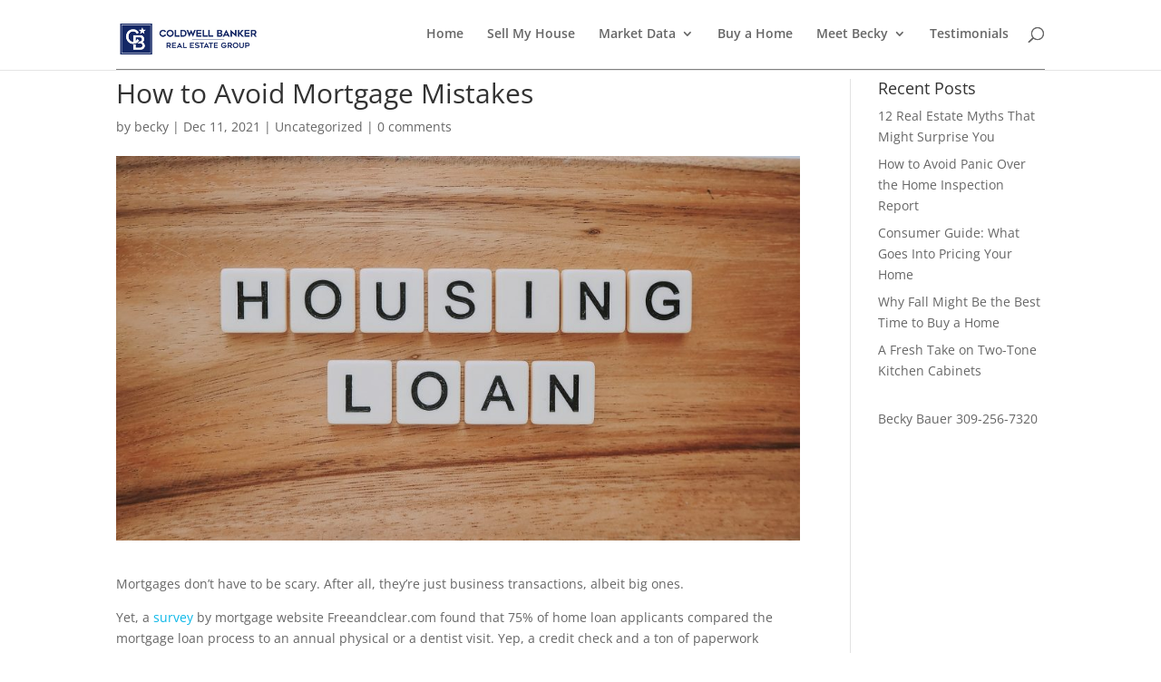

--- FILE ---
content_type: text/css
request_url: https://beckyismyrealtor.com/wp-content/et-cache/global/et-divi-customizer-global.min.css?ver=1768838322
body_size: 2033
content:
#et_search_icon:hover,.mobile_menu_bar:before,.mobile_menu_bar:after,.et_toggle_slide_menu:after,.et-social-icon a:hover,.et_pb_sum,.et_pb_pricing li a,.et_pb_pricing_table_button,.et_overlay:before,.entry-summary p.price ins,.et_pb_member_social_links a:hover,.et_pb_widget li a:hover,.et_pb_filterable_portfolio .et_pb_portfolio_filters li a.active,.et_pb_filterable_portfolio .et_pb_portofolio_pagination ul li a.active,.et_pb_gallery .et_pb_gallery_pagination ul li a.active,.wp-pagenavi span.current,.wp-pagenavi a:hover,.nav-single a,.tagged_as a,.posted_in a{color:#0db8e8}.et_pb_contact_submit,.et_password_protected_form .et_submit_button,.et_pb_bg_layout_light .et_pb_newsletter_button,.comment-reply-link,.form-submit .et_pb_button,.et_pb_bg_layout_light .et_pb_promo_button,.et_pb_bg_layout_light .et_pb_more_button,.et_pb_contact p input[type="checkbox"]:checked+label i:before,.et_pb_bg_layout_light.et_pb_module.et_pb_button{color:#0db8e8}.footer-widget h4{color:#0db8e8}.et-search-form,.nav li ul,.et_mobile_menu,.footer-widget li:before,.et_pb_pricing li:before,blockquote{border-color:#0db8e8}.et_pb_counter_amount,.et_pb_featured_table .et_pb_pricing_heading,.et_quote_content,.et_link_content,.et_audio_content,.et_pb_post_slider.et_pb_bg_layout_dark,.et_slide_in_menu_container,.et_pb_contact p input[type="radio"]:checked+label i:before{background-color:#0db8e8}.container,.et_pb_row,.et_pb_slider .et_pb_container,.et_pb_fullwidth_section .et_pb_title_container,.et_pb_fullwidth_section .et_pb_title_featured_container,.et_pb_fullwidth_header:not(.et_pb_fullscreen) .et_pb_fullwidth_header_container{max-width:1280px}.et_boxed_layout #page-container,.et_boxed_layout.et_non_fixed_nav.et_transparent_nav #page-container #top-header,.et_boxed_layout.et_non_fixed_nav.et_transparent_nav #page-container #main-header,.et_fixed_nav.et_boxed_layout #page-container #top-header,.et_fixed_nav.et_boxed_layout #page-container #main-header,.et_boxed_layout #page-container .container,.et_boxed_layout #page-container .et_pb_row{max-width:1440px}a{color:#0db8e8}#top-header,#et-secondary-nav li ul{background-color:#efefef}#et-secondary-nav li ul{background-color:#e2e2e2}#main-footer .footer-widget h4,#main-footer .widget_block h1,#main-footer .widget_block h2,#main-footer .widget_block h3,#main-footer .widget_block h4,#main-footer .widget_block h5,#main-footer .widget_block h6{color:#0db8e8}.footer-widget li:before{border-color:#0db8e8}@media only screen and (min-width:981px){.et-fixed-header#top-header,.et-fixed-header#top-header #et-secondary-nav li ul{background-color:#efefef}}@media only screen and (min-width:1600px){.et_pb_row{padding:32px 0}.et_pb_section{padding:64px 0}.single.et_pb_pagebuilder_layout.et_full_width_page .et_post_meta_wrapper{padding-top:96px}.et_pb_fullwidth_section{padding:0}}.my-header-content{padding:12px 36px 36px 0;font-size:1.2em}#top-header{color:#333}.main_title{margin-top:10px}body:not(.et-tb) #main-content .container,body:not(.et-tb-has-header) #main-content .container{padding-top:1px}#footer-info{line-height:1.2em;float:none;text-align:center}.bottom-nav{text-align:center}.et-social-icons{text-align:center;float:none;padding-right:30px}.et_pb_row{width:90%}.et_pb_section{padding:0}@media screen and (max-width:500px){#et-top-navigation{float:left;padding-bottom:20px}#footer-info{display:inline-block;width:inherit}}@media screen and (max-width:600px){#footer-info{display:inline-block;width:-webkit-fill-available;padding-left:50px}}@media only screen and (max-width:981px){#et-top-navigation{font-size:0.7em}}@media only screen and (min-width:981px){.et_header_style_left #et-top-navigation,.et_header_style_split #et-top-navigationn{padding:20px 0 0 0}#logo{max-height:74%}}.bottom_pic{float:right;padding-top:0.5%;padding-right:24%}.my-content-style{background-color:#F8F8F8;padding:10px 10px 10px 10px;margin:10px 50px 0 50px;font-size:18px;overflow:hidden}.my-text-underline-style{text-decoration:underline}.tnp-email{background:yellow}.tnp-subscription input[type=text],.tnp-subscription input[type=email],.tnp-subscription input[type=submit],.tnp-subscription select{background-color:#999999;color:white}section{box-sizing:border-box;align-items:center;margin:2% 10% 2% 10%}.green{box-sizing:border-box;display:inline-block;min-height:50px;min-width:150px;padding:10px;margin-bottom:10px;text-align:center;width:48%;background:#e8f4f8}.blue{box-sizing:border-box;min-height:50px;min-width:150px;padding:10px;margin-bottom:10px;text-align:center;width:48%;background:#e8f4f8;float:right}@media screen and (max-width:600px){.green{width:100%}.blue{width:100%;float:none}}.page-title{font-size:30px}.home-contacts{text-align:center}.page-image{float:left;margin:10px;box-sizing:border-box}.page-image-our-team{float:left;margin:50px}.page-content-our-team{margin-top:50px}.phone-contacts{text-align:center;color:#2FBFC4;font-size:2em;line-height:36px;padding-top:20px;padding-bottom:40px}.my-newsletter{text-align:center;color:#2FBFC4;font-size:2em;line-height:36px;padding-top:20px;padding-bottom:20px}.page-section{box-sizing:border-box;align-items:center}.page-contact-us{box-sizing:border-box;display:inline-block;min-height:50px;min-width:150px;padding:10px;margin-bottom:10px;width:48%;vertical-align:top;text-align:center}.page-diet{box-sizing:border-box;display:inline-block;min-height:50px;min-width:150px;padding:10px 10px 10px 50px;margin-bottom:10px;width:48%;vertical-align:top}.location-contacts{padding-top:50px;font-size:24px}.page .entry-title{display:none}.et-shadow{margin-top:30px}@media only screen and (min-width:981px){.et_pb_gutters3 .et_pb_column_4_4 .et_pb_grid_item,.et_pb_gutters3 .et_pb_column_4_4 .et_pb_shop_grid .woocommerce ul.products li.product,.et_pb_gutters3 .et_pb_column_4_4 .et_pb_widget,.et_pb_gutters3.et_pb_row .et_pb_column_4_4 .et_pb_grid_item,.et_pb_gutters3.et_pb_row .et_pb_column_4_4 .et_pb_shop_grid .woocommerce ul.products li.product,.et_pb_gutters3.et_pb_row .et_pb_column_4_4 .et_pb_widget{width:24.375%;margin-right:0.5%;margin-bottom:0.5%}}.container{margin-top:10px}.et_header_style_left .logo_container{border-bottom:1px solid grey}.button{background-color:#0db8e8;border:none;color:#0db8e8;padding:.5em 1em;text-align:center;text-decoration:none;font-size:20px;font-family:inherit;margin:4px 2px;transition-duration:0.4s;cursor:pointer;border-radius:3px;width:100%}.button2{background-color:white;color:#0db8e8;border:2px solid #0db8e8}.button2:hover{background-color:#0db8e8;color:white}#lidd_mc_total_amount,#lidd_mc_down_payment,#lidd_mc_interest_rate,#lidd_mc_amortization_period{-webkit-appearance:none;background-color:#eee;width:100%;border-width:0;border-radius:0;color:#999;font-size:14px;padding:16px}.et_pb_section .et_pb_row .et_pb_column .et_pb_module:last-child{border-radius:10px}#main-header{z-index:9}.nf-form-content button,.nf-form-content input[type=button],.nf-form-content input[type=submit]{background:#333;border:0;color:#f7f7f7;transition:all .5s;border-radius:10px;float:right;font-size:100%;line-height:1.7em!important}

--- FILE ---
content_type: text/plain
request_url: https://www.google-analytics.com/j/collect?v=1&_v=j102&a=1758320415&t=pageview&_s=1&dl=https%3A%2F%2Fbeckyismyrealtor.com%2Funcategorized%2Fhow-to-avoid-mortgage-mistakes%2F&ul=en-us%40posix&dt=How%20to%20Avoid%20Mortgage%20Mistakes%20-%20Becky%20Bauer&sr=1280x720&vp=1280x720&_u=YEBAAEABAAAAACAAI~&jid=314818291&gjid=1109557616&cid=1818964868.1769150288&tid=UA-162519860-1&_gid=191226899.1769150288&_r=1&_slc=1&gtm=45He61m0n81N79TF7Hv831004926za200zd831004926&gcd=13l3l3l3l1l1&dma=0&tag_exp=103116026~103200004~104527906~104528500~104684208~104684211~105391252~115495939~115616985~115938466~115938468~116682875~116992598~117041588&z=1107861090
body_size: -452
content:
2,cG-QDXLF9612V